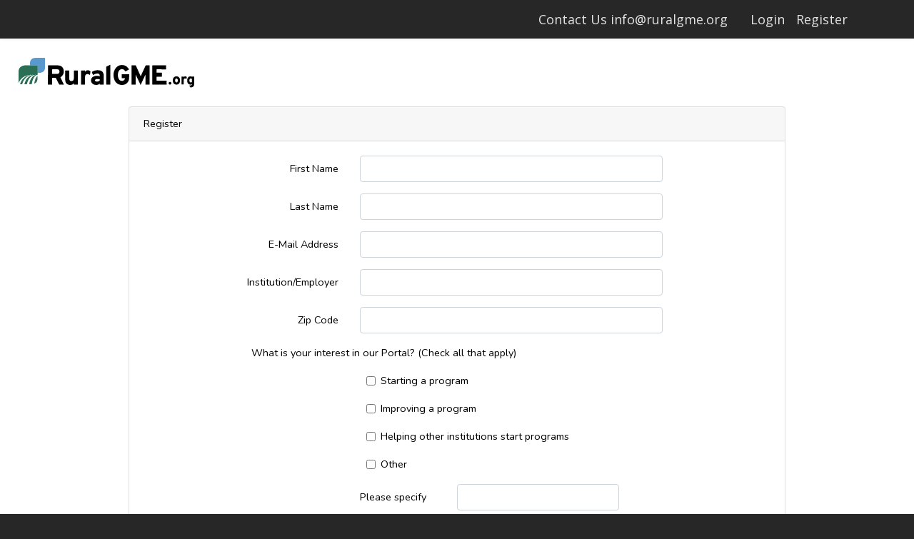

--- FILE ---
content_type: text/html; charset=UTF-8
request_url: https://www.ruralgme.org/portal/register
body_size: 11090
content:
<!DOCTYPE html>
<html lang="en">
<head>
    <meta charset="utf-8">
    <meta name="viewport" content="width=device-width, initial-scale=1">

    <!-- CSRF Token -->
    <meta name="csrf-token" content="ujZiTQlqCBYVGfa22aOREQASEOephto8KUoKIUKX">

    <title>RRPD</title>

    <!-- Fonts -->
    <link rel="dns-prefetch" href="//fonts.gstatic.com">
    <link href="https://fonts.googleapis.com/css?family=Nunito" rel="stylesheet" type="text/css">

    <!-- Scripts -->
    <script src="https://code.jquery.com/jquery-3.3.1.min.js"
+            integrity="sha256-FgpCb/KJQlLNfOu91ta32o/NMZxltwRo8QtmkMRdAu8=" crossorigin="anonymous"></script>
    <script src="/js/app.js?id=38af536d4264f64bbbe02578a6674d3a" defer></script>

    
    <!-- Styles -->
    <link href="/css/portal.css?id=5506e5ad8705cef5ebf790e1465320f6" rel="stylesheet">
</head>
<body>
    <nav class="navbar navbar-expand-md navbar-dark navbar-laravel d-print-none">
        <div class="container">

            <button class="navbar-toggler" type="button" data-toggle="collapse" data-target="#navbarSupportedContent" aria-controls="navbarSupportedContent" aria-expanded="false" aria-label="Toggle navigation">
                <span class="navbar-toggler-icon"></span>
            </button>

            <div class="collapse navbar-collapse" id="navbarSupportedContent">

                <!-- Right Side Of Navbar -->
                <ul class="navbar-nav ml-auto">
                    <li class="nav-item pr-4">
                        <span class="navbar-text">
                            Contact Us info@ruralgme.org
                        </span>
                    </li>
                    <!-- Authentication Links -->
                                            <li class="nav-item">
                            <a class="nav-link" href="https://www.ruralgme.org/portal/login">Login</a>
                        </li>
                        <li class="nav-item">
                            <a class="nav-link" href="https://www.ruralgme.org/portal/register">Register</a>
                        </li>
                                    </ul>
            </div>
        </div>
    </nav>

    <div id="logo-stripe" class="p-4 d-print-none">
        <a href="https://www.ruralgme.org"><img src="https://www.ruralgme.org/images/2024LogoRuralGME.svg" width="250" /></a>
    </div>

    <main>
                <div id="app">
            
            
            
<div class="container">
    <div class="row justify-content-center pb-4">
        <div class="col-md-10">
            <div class="card">
                <div class="card-header">Register</div>

                <div class="card-body">
                    <form method="POST" id="registration-form" action="https://www.ruralgme.org/portal/register">
                        <input type="hidden" name="_token" value="ujZiTQlqCBYVGfa22aOREQASEOephto8KUoKIUKX" autocomplete="off">
                        <div class="form-group row">
                            <label for="first_name" class="col-md-4 col-form-label text-md-right">First Name</label>

                            <div class="col-md-6">
                                <input id="first_name" type="text" class="form-control" name="first_name" value="" required autofocus>

                                                            </div>
                        </div>

                        <div class="form-group row">
                            <label for="last_name" class="col-md-4 col-form-label text-md-right">Last Name</label>

                            <div class="col-md-6">
                                <input id="last_name" type="text" class="form-control" name="last_name" value="" required autofocus>

                                                            </div>
                        </div>

                        <div class="form-group row">
                            <label for="email" class="col-md-4 col-form-label text-md-right">E-Mail Address</label>

                            <div class="col-md-6">
                                <input id="email" type="email" class="form-control" name="email" value="" required>

                                                            </div>
                        </div>

                        <div class="form-group row">
                            <label for="institution" class="col-md-4 col-form-label text-md-right">Institution/Employer</label>

                            <div class="col-md-6">
                                <input id="institution" type="text" class="form-control" name="institution" value="" required>

                                                            </div>
                        </div>

                        <div class="form-group row">
                            <label for="zip" class="col-md-4 col-form-label text-md-right">Zip Code</label>

                            <div class="col-md-6">
                                <input id="zip" type="text" class="form-control" name="zip" value="" required>

                                                            </div>
                        </div>

                        <div class="row">
                            <div class="col-md-8 offset-md-2">
                                <p>What is your interest in our Portal? (Check all that apply)

                                                                    </p>
                            </div>
                        </div>

                        <div class="form-group row">
                            <div class="col-md-4"></div>
                            <div class="form-check col-md-6 ml-4">
                                <input type="checkbox" class="form-check-input"  name="interests[]" value="starting_program" >
                                <label class="form-check-label" for="starting_program">Starting a program</label>
                            </div>
                        </div>

                        <div class="form-group row">
                            <div class="col-md-4"></div>
                            <div class="form-check col-md-6 ml-4">
                                <input type="checkbox" class="form-check-input" name="interests[]" value="improving_program" >
                                <label class="form-check-label" for="improving_program">Improving a program</label>
                            </div>
                        </div>

                        <div class="form-group row">
                            <div class="col-md-4"></div>
                            <div class="form-check col-md-6 ml-4">
                                <input type="checkbox" class="form-check-input" name="interests[]"  value="helping_others" >
                                <label class="form-check-label" for="helping_others">Helping other institutions start programs</label>
                            </div>
                        </div>

                        <div class="form-group row">
                            <div class="col-md-4"></div>
                            <div class="form-check col-md-6 ml-4">
                                <input type="checkbox" class="form-check-input" name="interests[]"  value="other_reason" >
                                <label class="form-check-label" for="other_reason">Other</label>
                            </div>
                        </div>

                        <div class="form-group row">
                            <div class="col-md-4"></div>
                            <div class="col-md-6">
                                <div class="form-group row">
                                    <label class="col-md-4 col-form-label" for="other_reason_specify">Please specify</label>
                                    <input type="text" class="form-control col-md-6" name="other_reason_specify"  id="other_reason_specify" value="" >
                                                                    </div>
                            </div>
                        </div>

                        <div class="form-group row">
                            <label for="role" class="col-md-4 col-form-label text-md-right">What is your professional role?</label>

                            <div class="col-md-6">
                                <input id="role" type="text" class="form-control" name="role" value="" required>

                                                            </div>
                        </div>

                        <div class="form-group row">
                            <label for="hear_about" class="col-md-4 col-form-label text-md-right">How did you hear about RuralGME?</label>

                            <div class="col-md-6">
                                <input id="hear_about" type="text" class="form-control" name="hear_about" value="" required>

                                                            </div>
                        </div>

                        <input type="text" class="d-none" name="security" />

                        <div class="row">
                            <label for="captcha" class="col-md-4 col-form-label text-md-right">
                                
                            </label>

                            <div class="col-md-6">
                                <p>Please enter the letters and/or numbers you see in the image below:</p>
                                <img src="https://www.ruralgme.org/captcha/default?TK8uubo4" >
                                <input id="captcha" type="text" class="form-control my-2" name="captcha">

                                                            </div>
                        </div>

                        <div class="form-group row mb-0">
                            <div class="col-md-6 offset-md-4">
                                <button type="submit" class="btn btn-primary">
                                    Register
                                </button>
                            </div>
                        </div>
                    </form>
                </div>
            </div>
        </div>
    </div>
</div>
        </div>
        <div id="vuex-app">
            
        </div>
            </main>

    <div id="support-stripe" class="row justify-content-center d-print-none">
        <div class="col-10 col-sm-6">
            <p class="body-1 text-white">This website is supported by the Health Resources and Services Administration (HRSA) of the U.S. Department of Health and Human Services (HHS) under cooperative agreement #U2BRH32163.  The contents are those of the author(s) and do not necessarily represent the official views of, nor an endorsement, by HRSA, HHS, or the U.S. Government.</p>
        </div>
    </div>

    <div id="partners-stripe" class="row justify-content-between d-print-none">

    </div>

    <div id="footer-stripe" class="d-print-none">
        <p class="body-1 text-white">&copy; 2019 Copyright RuralGME.org</p>
    </div>

</body>

    
</html>


--- FILE ---
content_type: image/svg+xml
request_url: https://www.ruralgme.org/images/2024LogoRuralGME.svg
body_size: 8759
content:
<?xml version="1.0" encoding="utf-8"?>
<!-- Generator: Adobe Illustrator 28.1.0, SVG Export Plug-In . SVG Version: 6.00 Build 0)  -->
<svg version="1.1" xmlns="http://www.w3.org/2000/svg" xmlns:xlink="http://www.w3.org/1999/xlink" x="0px" y="0px"
	 viewBox="0 0 2438.7 457.3" style="enable-background:new 0 0 2438.7 457.3;" xml:space="preserve">
<style type="text/css">
	.st0{fill:#010101;}
	.st1{fill:#020202;}
	.st2{fill:#050505;}
	.st3{fill:#5999CD;}
	.st4{fill:#2A6F55;}
	.st5{fill:#2D7057;}
</style>
<g id="Layer_1">
</g>
<g id="Layer_2">
	<g>
		<path class="st0" d="M1752.4,258.6c-21.8,46.2-43.5,92.4-65.6,139.3c-22.4-46.7-44.5-92.9-67.1-140.1c0,2.5,0,4,0,5.5
			c0,41.7-0.1,83.3,0.1,125c0,4.1-1,5.3-5.2,5.2c-15.8-0.3-31.7-0.2-47.5,0c-3.4,0-4.5-0.7-4.5-4.3c0.1-84.5,0.1-168.9,0-253.4
			c0-3.2,0.7-4.2,4-4.2c16.8,0.2,33.7,0.1,50.5,0.1c2,0,3.7-0.2,4.8,2.3c21,46.9,43.3,93.4,63.6,140.6c0.8,1.8,1.5,3.7,2.1,5.3
			c21.4-48.3,44.8-95.6,66.8-143.5c1.7-3.7,3.7-4.9,7.8-4.8c14.7,0.3,29.3,0.2,44,0c3.2,0,4.2,0.7,4.2,4.1
			c-0.1,84.5-0.1,168.9,0,253.4c0,3.5-0.9,4.5-4.4,4.4c-16.2-0.2-32.3-0.2-48.5,0c-3.7,0.1-4.3-1.3-4.2-4.6
			c0.1-43.3,0.1-86.6,0.1-130C1753,258.8,1752.7,258.7,1752.4,258.6z"/>
		<path class="st0" d="M639,393.4c-20.6,0-40.5-0.1-60.3,0.1c-2.9,0-4-1.2-5.2-3.5c-14.1-27.6-28.5-55.2-42.4-82.9
			c-2.3-4.7-5-6.3-10.2-6.1c-12.8,0.4-25.7,0.3-38.5,0c-4.1-0.1-4.8,1.2-4.8,5c0.2,27.5,0,55,0.2,82.5c0,4.3-1.1,5.2-5.2,5.1
			c-16-0.3-32-0.2-48,0c-2.9,0-4-0.5-4-3.8c0.1-84.8,0.1-169.6,0-254.4c0-2.6,0.3-3.8,3.4-3.8c44.1,0.2,88.3-0.1,132.4,0.4
			c18,0.2,35.5,3.9,50.4,14.9c17.3,12.7,25.9,30.8,29.2,51.6c4.6,29.2-2.4,55.1-21.9,77.4c-5.6,6.5-12.5,11.5-20.4,14.9
			c-3,1.3-3.4,2.4-2,5.4c15,30.5,29.8,61.2,44.7,91.8C637.3,389.4,638,391.1,639,393.4z M517.3,247c0-0.1,0-0.3,0-0.4
			c12.3,0,24.6,0.4,36.9-0.1c11.9-0.5,19.7-7.5,22.6-19c1.4-5.4,1.6-10.8,1-16.3c-1.7-16.1-11.4-25.4-27.7-25.6c-23-0.2-46,0-69-0.1
			c-2.8,0-3.6,0.8-3.6,3.6c0.1,18.2,0.1,36.3,0,54.5c0,2.9,0.8,3.6,3.6,3.6C493.3,247,505.3,247,517.3,247z"/>
		<path class="st0" d="M1480.2,252.4c15.5,0,31,0,46.5,0c2.2,0,4.1-0.4,4,3.1c-0.6,19.3,0.9,38.6-1.2,57.9
			c-5.1,48.4-43.2,83.2-91.9,84.2c-25.1,0.5-48.6-4.3-69.6-18.6c-21.3-14.5-34-35.4-41.6-59.3c-16.9-52.5-12.6-102.9,19.1-149.1
			c18.6-27.2,45.8-40.8,78.5-43.1c15.7-1.1,31.2,0.3,46.2,5.6c19.9,7.1,34.2,21.4,47.2,37.2c3.3,4,5.9,8.4,9.1,12.5
			c2.3,2.9,2.3,4.6-1.4,6.6c-14.2,7.7-28.2,15.7-42.1,23.7c-2.9,1.7-4.3,1.6-6.2-1.4c-5.1-8.1-11.3-15.3-19-21
			c-18.1-13.4-42.1-11.6-58.4,4.1c-12.6,12.1-18.8,27.1-21.2,44c-3.4,23.8-2.7,47.2,6.6,69.7c5.4,13,13,24.5,26.7,30.2
			c16.9,7.1,38.5,6.1,52.7-10c4.7-5.3,7.4-11.3,8.2-18.3c0.3-3-0.5-4-3.7-4c-11.7,0.2-23.3-0.1-35,0.2c-3.4,0.1-4.1-1-4.1-4.2
			c0.2-15.3,0.2-30.7,0-46c0-3.3,0.9-4.2,4.2-4.1C1449.3,252.5,1464.8,252.4,1480.2,252.4z"/>
		<path class="st0" d="M1847.3,262.6c0-42.1,0-84.3-0.1-126.4c0-3.6,0.7-4.7,4.5-4.7c59.6,0.1,119.3,0.1,178.9,0
			c3.6,0,4.8,0.7,4.7,4.6c-0.3,15-0.3,30,0,45c0.1,3.8-1,4.6-4.7,4.6c-40.5-0.1-81,0-121.4-0.2c-4.2,0-5.2,1.1-5.1,5.2
			c0.3,12.2,0.2,24.3,0,36.5c-0.1,3.6,1,4.4,4.5,4.4c21.5-0.2,43,0,64.5-0.2c3.4,0,4.5,0.7,4.4,4.3c-0.2,15.2-0.2,30.3,0,45.5
			c0,3.5-0.9,4.4-4.4,4.4c-21.5-0.2-43,0-64.5-0.2c-3.3,0-4.5,0.6-4.5,4.2c0.2,15,0.2,30,0,45c-0.1,3.7,1.1,4.3,4.5,4.3
			c43-0.1,86,0,128.9-0.2c4.3,0,5.2,1.2,5.1,5.3c-0.2,15.2-0.2,30.3,0,45.5c0,3.3-1,4.1-4.2,4.1c-62.3-0.1-124.6-0.1-186.9,0
			c-4.2,0-4.4-1.7-4.3-5C1847.3,346.5,1847.3,304.6,1847.3,262.6z"/>
		<path class="st0" d="M1128.8,279.8c0-2.3-0.1-4,0-5.7c1.9-25.3-16.1-31.7-34-31c-21.2,0.9-40.1,8.5-58,20.2
			c-5.4-13.4-10.8-26.6-16.2-39.8c-1-2.3,0.7-2.9,2-3.8c18.6-12.1,39.1-18.9,61.1-21.2c18.3-1.9,36.6-1.6,54.4,4
			c25.7,8.1,39.5,26.1,43.6,52.3c0.9,5.9,1.1,11.9,1.1,17.9c0,38.5-0.1,77,0.1,115.4c0,4.1-1,5.3-5.2,5.2c-14-0.3-28-0.1-42-0.1
			c-7,0-7,0-7-7.2c0-1.8,0-3.6,0-6.3c-7.9,7.2-16,12.5-25.6,15c-20.5,5.1-40.7,3.9-59.9-5c-26-12.1-35.3-34.2-33.1-61.3
			c2-25,17.6-39.3,39.4-48c24.4-9.7,49.4-9,74.4-2.3C1125.4,278.6,1126.8,279.1,1128.8,279.8z M1097.6,317
			c-7.8,0.1-16.1,0.3-23.9,3.6c-7.2,3-10.8,8.4-10.5,15.3c0.3,6.7,4.1,11.5,11.8,13.6c14.6,4.1,28.8,2.8,42.7-3.7
			c7.9-3.7,13.4-8.4,11.2-18.1c-0.2-0.8-0.1-1.7,0-2.5c0.6-3.2-1.1-4.2-4-4.9C1116,318.2,1107.1,317.3,1097.6,317z"/>
		<path class="st0" d="M774.7,376.1c-11.6,13-25.2,19.2-40.9,21c-14.3,1.6-28.2,0.3-41.4-5.9c-22.4-10.6-32.8-29.4-35-53.1
			c-1.7-18.6-0.5-37.3-0.6-55.9c-0.1-25,0-50-0.1-75c0-3.7,0.5-5.2,4.8-5.1c15,0.3,30,0.2,45,0c3.7,0,4.7,0.8,4.7,4.7
			c-0.1,34.2-0.1,68.3,0.1,102.5c0,7,1.3,13.9,3.9,20.5c2.9,7.5,8.1,12.5,16,14.3c8.8,2,17.6,2,25.9-1.7c10-4.4,13.9-13.3,16-23.2
			c1.4-6.6,1.5-13.2,1.5-19.9c0.1-30.5,0.2-61-0.1-91.5c0-4.8,1.5-5.7,5.8-5.6c14.8,0.3,29.7,0.2,44.5,0c3.2,0,4.2,0.7,4.2,4.1
			c-0.1,61-0.1,122,0,183c0,3-0.4,4.4-4,4.4c-15.5-0.2-31-0.2-46.5,0c-3,0-4.2-0.7-4-3.9C774.9,385.6,774.7,381.6,774.7,376.1z"/>
		<path class="st0" d="M927.8,218.1c2.3-2.8,3.8-4.7,5.5-6.6c19.8-21.9,50.9-15.2,67,0.5c1,1,1.5,2,1.3,3.5
			c-2.3,15.6-4.5,31.2-6.8,46.8c-1.9,0.5-2.6-0.9-3.6-1.6c-10.5-7.7-22.1-11.2-35.1-10.3c-15,1-25.4,11.4-27.4,28
			c-0.6,4.6-0.9,9.3-0.9,13.9c-0.1,32.1-0.1,64.3,0.1,96.4c0,3.7-0.8,4.7-4.6,4.7c-15.2-0.2-30.3-0.2-45.5,0c-3.5,0-4.4-1-4.4-4.4
			c0.1-61,0.1-121.9,0-182.9c0-3.3,0.8-4.2,4.1-4.2c15.5,0.2,31,0.2,46.5,0c3.1,0,4.1,0.9,3.9,3.9
			C927.6,209.5,927.8,213.2,927.8,218.1z"/>
		<path d="M1272.6,123.3c0,2.2,0,3.8,0,5.4c0,86.4,0,172.9,0.1,259.3c0,4.1-0.6,5.7-5.3,5.6c-15-0.4-30-0.2-45-0.1
			c-3.5,0-4.4-1-4.4-4.5c0.1-78.8,0.1-157.5,0.1-236.3c0-2-0.2-3.8,2.2-5C1237.5,139.7,1254.7,131.6,1272.6,123.3z"/>
		<path class="st1" d="M2351.2,405.9c9.1-0.8,17.5-1.6,25.7-3.8c8.2-2.2,11.5-6.7,11.2-14.6c-17,9.8-39,4.9-49.3-5.1
			c-9-8.8-13.3-19.7-14.8-31.9c-1.9-15.2-1.3-30.2,5.1-44.5c11.4-25.4,40.1-30.8,57.1-20.2c0.6,0.4,1.8,1.3,2,0.4
			c0.6-4.8,4.3-2.6,6.5-2.7c7-0.3,14,0,21-0.1c2.4,0,3.6,0.4,3.5,3.2c-0.5,34.5,1.1,68.9-0.8,103.4c-1.3,24.3-13,36.6-37.3,40.6
			c-12.2,2-12.2,2-18.9-8.1C2358.6,417,2355,411.7,2351.2,405.9z M2388.5,337.1c0-5.2-0.4-10.4,0.1-15.5c0.4-4.5-1.8-6.8-5.1-8.7
			c-11.3-6.5-24.3-1.5-28.1,11c-2.4,7.8-2.4,15.8-0.7,23.7c3.1,14.6,16.2,20.3,29.5,13c3-1.7,4.7-3.7,4.5-7.5
			C2388.2,347.7,2388.5,342.4,2388.5,337.1z"/>
		<path class="st1" d="M2225.4,337.3c0.3,16.3-2.9,31.6-15.4,43.2c-14.8,13.8-32.6,15.1-50.9,9.6c-17.8-5.3-27.2-19-30.6-36.7
			c-3.1-16.1-2.6-32.2,4.9-47.2c9.3-18.5,25.9-26.1,45.5-25.3c30.8,1.3,44.3,24,46.4,47.4C2225.6,331.3,2225.4,334.3,2225.4,337.3z
			 M2157.4,336.7c0.2,6.6,1,12.9,4.5,18.4c3.6,5.6,8.8,8.5,15.5,8.2c6.7-0.3,11.9-3.5,14.5-9.7c4.8-11.2,5.1-22.7-0.2-33.7
			c-5.8-12.2-21.6-13-29.3-1.9C2158.4,323.7,2157.7,330.3,2157.4,336.7z"/>
		<path class="st0" d="M2313.1,317.6c-5.7-4.3-11.6-7.2-18.6-7.3c-10.5-0.1-17,5.3-18.2,15.8c-1.1,10.1-0.3,20.3-0.5,30.4
			c-0.1,9.8-0.2,19.6,0.1,29.5c0.1,3.6-1.1,4.5-4.5,4.4c-7.3-0.3-14.7-0.2-22,0c-3.2,0.1-4.2-0.7-4.2-4.1c0.1-33,0.1-65.9,0-98.9
			c0-3.7,1.2-4.3,4.5-4.2c6.1,0.3,12.3,0.1,18.5,0.1c7.2,0,7.2,0,8,7.4c3.4-2.8,6.2-6.2,10.1-7.9c7.1-3.1,14.3-2.6,21.3,0.3
			c8.6,3.5,9.9,6,8.5,15C2315.1,304.5,2314.1,310.8,2313.1,317.6z"/>
		<path class="st2" d="M2088.1,392.7c-11,0-18.8-7.6-18.7-18.3c0-10.5,8.2-18.6,18.7-18.7c10.6,0,19.2,8.4,19.1,18.9
			C2107.2,385,2099.1,392.7,2088.1,392.7z"/>
	</g>
	<path class="st3" d="M279.5,233.1c-0.1-20.3-0.3-85.9-0.1-96.1c0.1-5.4-2.6-5.7-12.1-5.7l-91.4,0c0,0,0.2-34.1,0.5-39.4
		c1.2-22.2,11.8-42.9,33.8-53.2c10.4-4.9,20.1-8.2,39.1-8.8c7.1,0,110-0.3,124.3-0.3c4.5,0,7.4,1,7.4,5.8
		c-0.2,44.7-0.1,85.7-0.1,130.3c0,33.2-18.5,55-50.2,64.2c-13.6,3.9-25.3,3.1-39,3.2C287.7,233.1,283.6,233.1,279.5,233.1z"/>
	<path class="st4" d="M175,260.9C101,268.2,50.8,303.4,20.2,369.7c-0.1-1.1-0.8-4-0.8-5.2c0-52-0.1-99,0.1-151
		c0.1-37.8,23.1-66.2,62.4-77.7c10.1-3,20.4-4.6,31-4.5c4.6-0.3,158.7-0.3,159.7-0.3c5,0.5,7,1,7.1,6.2c0.1,4.7-0.1,111.2-0.2,119.4
		c0,1.6-0.1,3.3-2.7,3.7c-17.8,2.5-30.1,13.3-40.5,26.7c-16.1,20.8-24.9,44.8-31.3,69.8c-2.2,8.8-4.1,17.6-5.2,26.6
		c-0.4,2.9-1.3,4.5-4.8,4.8c-9.5,0.8-19,0.1-28.5,0.4c-2.3,0.1-2.3-1-2-2.8c7-37.8,19.6-73.1,47.2-101.5c11.3-11.7,25-20,41.4-23.5
		c-19.2-1.4-36.4,3.9-52.2,14.2c-25.8,16.7-42.1,40.8-54,68.2c-5.9,13.5-10,27.5-13,41.8c-0.4,2.1-0.7,3.7-3.6,3.6
		c-9.3-0.2-18.7-0.3-28-0.3c-2.7,0-4.1-0.3-3.2-3.5c10.4-40.8,29.5-76.4,64.4-102.1c15.6-11.5,33.1-18.8,52.9-21.7
		c-8.3-1.4-25.2,0.7-38.7,4.9c-42.7,13.3-72.3,41.4-92.9,79.8c-6.6,12.2-11.5,25.1-14.9,38.5c-0.8,3.1-1.9,4.3-5.3,4.2
		c-7.2-0.3-14.4-0.1-21.5-0.1c-2.5,0-3.6-0.2-2.7-3.3c17.1-60.6,67.6-111.4,133.6-122.7c0.3-0.1,0.7-0.1,1-0.1
		c2.8-0.8,10.6-1,13.8-1.3C184.1,260.4,180.9,260.2,175,260.9z"/>
	<path class="st5" d="M278.7,271.8c0,4.4,1.2,36.8-1.6,53.4c-5,24.2-9.6,38.4-40,53c-1.1,0.5-3.3,1.3-4.4,1.5
		C240.5,339.9,248.1,301.2,278.7,271.8z"/>
</g>
<g id="Layer_3">
</g>
</svg>
